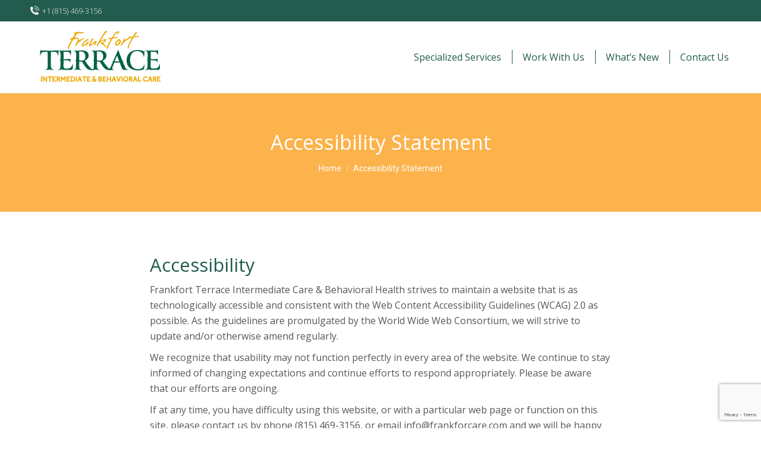

--- FILE ---
content_type: text/html; charset=utf-8
request_url: https://www.google.com/recaptcha/api2/anchor?ar=1&k=6Lf0q_oUAAAAAN6BJXcqjaWaS7ivMu4Zhr8YJ4hS&co=aHR0cHM6Ly9mcmFua2ZvcnRjYXJlLmNvbTo0NDM.&hl=en&v=N67nZn4AqZkNcbeMu4prBgzg&size=invisible&anchor-ms=20000&execute-ms=30000&cb=um0evd39wofo
body_size: 49612
content:
<!DOCTYPE HTML><html dir="ltr" lang="en"><head><meta http-equiv="Content-Type" content="text/html; charset=UTF-8">
<meta http-equiv="X-UA-Compatible" content="IE=edge">
<title>reCAPTCHA</title>
<style type="text/css">
/* cyrillic-ext */
@font-face {
  font-family: 'Roboto';
  font-style: normal;
  font-weight: 400;
  font-stretch: 100%;
  src: url(//fonts.gstatic.com/s/roboto/v48/KFO7CnqEu92Fr1ME7kSn66aGLdTylUAMa3GUBHMdazTgWw.woff2) format('woff2');
  unicode-range: U+0460-052F, U+1C80-1C8A, U+20B4, U+2DE0-2DFF, U+A640-A69F, U+FE2E-FE2F;
}
/* cyrillic */
@font-face {
  font-family: 'Roboto';
  font-style: normal;
  font-weight: 400;
  font-stretch: 100%;
  src: url(//fonts.gstatic.com/s/roboto/v48/KFO7CnqEu92Fr1ME7kSn66aGLdTylUAMa3iUBHMdazTgWw.woff2) format('woff2');
  unicode-range: U+0301, U+0400-045F, U+0490-0491, U+04B0-04B1, U+2116;
}
/* greek-ext */
@font-face {
  font-family: 'Roboto';
  font-style: normal;
  font-weight: 400;
  font-stretch: 100%;
  src: url(//fonts.gstatic.com/s/roboto/v48/KFO7CnqEu92Fr1ME7kSn66aGLdTylUAMa3CUBHMdazTgWw.woff2) format('woff2');
  unicode-range: U+1F00-1FFF;
}
/* greek */
@font-face {
  font-family: 'Roboto';
  font-style: normal;
  font-weight: 400;
  font-stretch: 100%;
  src: url(//fonts.gstatic.com/s/roboto/v48/KFO7CnqEu92Fr1ME7kSn66aGLdTylUAMa3-UBHMdazTgWw.woff2) format('woff2');
  unicode-range: U+0370-0377, U+037A-037F, U+0384-038A, U+038C, U+038E-03A1, U+03A3-03FF;
}
/* math */
@font-face {
  font-family: 'Roboto';
  font-style: normal;
  font-weight: 400;
  font-stretch: 100%;
  src: url(//fonts.gstatic.com/s/roboto/v48/KFO7CnqEu92Fr1ME7kSn66aGLdTylUAMawCUBHMdazTgWw.woff2) format('woff2');
  unicode-range: U+0302-0303, U+0305, U+0307-0308, U+0310, U+0312, U+0315, U+031A, U+0326-0327, U+032C, U+032F-0330, U+0332-0333, U+0338, U+033A, U+0346, U+034D, U+0391-03A1, U+03A3-03A9, U+03B1-03C9, U+03D1, U+03D5-03D6, U+03F0-03F1, U+03F4-03F5, U+2016-2017, U+2034-2038, U+203C, U+2040, U+2043, U+2047, U+2050, U+2057, U+205F, U+2070-2071, U+2074-208E, U+2090-209C, U+20D0-20DC, U+20E1, U+20E5-20EF, U+2100-2112, U+2114-2115, U+2117-2121, U+2123-214F, U+2190, U+2192, U+2194-21AE, U+21B0-21E5, U+21F1-21F2, U+21F4-2211, U+2213-2214, U+2216-22FF, U+2308-230B, U+2310, U+2319, U+231C-2321, U+2336-237A, U+237C, U+2395, U+239B-23B7, U+23D0, U+23DC-23E1, U+2474-2475, U+25AF, U+25B3, U+25B7, U+25BD, U+25C1, U+25CA, U+25CC, U+25FB, U+266D-266F, U+27C0-27FF, U+2900-2AFF, U+2B0E-2B11, U+2B30-2B4C, U+2BFE, U+3030, U+FF5B, U+FF5D, U+1D400-1D7FF, U+1EE00-1EEFF;
}
/* symbols */
@font-face {
  font-family: 'Roboto';
  font-style: normal;
  font-weight: 400;
  font-stretch: 100%;
  src: url(//fonts.gstatic.com/s/roboto/v48/KFO7CnqEu92Fr1ME7kSn66aGLdTylUAMaxKUBHMdazTgWw.woff2) format('woff2');
  unicode-range: U+0001-000C, U+000E-001F, U+007F-009F, U+20DD-20E0, U+20E2-20E4, U+2150-218F, U+2190, U+2192, U+2194-2199, U+21AF, U+21E6-21F0, U+21F3, U+2218-2219, U+2299, U+22C4-22C6, U+2300-243F, U+2440-244A, U+2460-24FF, U+25A0-27BF, U+2800-28FF, U+2921-2922, U+2981, U+29BF, U+29EB, U+2B00-2BFF, U+4DC0-4DFF, U+FFF9-FFFB, U+10140-1018E, U+10190-1019C, U+101A0, U+101D0-101FD, U+102E0-102FB, U+10E60-10E7E, U+1D2C0-1D2D3, U+1D2E0-1D37F, U+1F000-1F0FF, U+1F100-1F1AD, U+1F1E6-1F1FF, U+1F30D-1F30F, U+1F315, U+1F31C, U+1F31E, U+1F320-1F32C, U+1F336, U+1F378, U+1F37D, U+1F382, U+1F393-1F39F, U+1F3A7-1F3A8, U+1F3AC-1F3AF, U+1F3C2, U+1F3C4-1F3C6, U+1F3CA-1F3CE, U+1F3D4-1F3E0, U+1F3ED, U+1F3F1-1F3F3, U+1F3F5-1F3F7, U+1F408, U+1F415, U+1F41F, U+1F426, U+1F43F, U+1F441-1F442, U+1F444, U+1F446-1F449, U+1F44C-1F44E, U+1F453, U+1F46A, U+1F47D, U+1F4A3, U+1F4B0, U+1F4B3, U+1F4B9, U+1F4BB, U+1F4BF, U+1F4C8-1F4CB, U+1F4D6, U+1F4DA, U+1F4DF, U+1F4E3-1F4E6, U+1F4EA-1F4ED, U+1F4F7, U+1F4F9-1F4FB, U+1F4FD-1F4FE, U+1F503, U+1F507-1F50B, U+1F50D, U+1F512-1F513, U+1F53E-1F54A, U+1F54F-1F5FA, U+1F610, U+1F650-1F67F, U+1F687, U+1F68D, U+1F691, U+1F694, U+1F698, U+1F6AD, U+1F6B2, U+1F6B9-1F6BA, U+1F6BC, U+1F6C6-1F6CF, U+1F6D3-1F6D7, U+1F6E0-1F6EA, U+1F6F0-1F6F3, U+1F6F7-1F6FC, U+1F700-1F7FF, U+1F800-1F80B, U+1F810-1F847, U+1F850-1F859, U+1F860-1F887, U+1F890-1F8AD, U+1F8B0-1F8BB, U+1F8C0-1F8C1, U+1F900-1F90B, U+1F93B, U+1F946, U+1F984, U+1F996, U+1F9E9, U+1FA00-1FA6F, U+1FA70-1FA7C, U+1FA80-1FA89, U+1FA8F-1FAC6, U+1FACE-1FADC, U+1FADF-1FAE9, U+1FAF0-1FAF8, U+1FB00-1FBFF;
}
/* vietnamese */
@font-face {
  font-family: 'Roboto';
  font-style: normal;
  font-weight: 400;
  font-stretch: 100%;
  src: url(//fonts.gstatic.com/s/roboto/v48/KFO7CnqEu92Fr1ME7kSn66aGLdTylUAMa3OUBHMdazTgWw.woff2) format('woff2');
  unicode-range: U+0102-0103, U+0110-0111, U+0128-0129, U+0168-0169, U+01A0-01A1, U+01AF-01B0, U+0300-0301, U+0303-0304, U+0308-0309, U+0323, U+0329, U+1EA0-1EF9, U+20AB;
}
/* latin-ext */
@font-face {
  font-family: 'Roboto';
  font-style: normal;
  font-weight: 400;
  font-stretch: 100%;
  src: url(//fonts.gstatic.com/s/roboto/v48/KFO7CnqEu92Fr1ME7kSn66aGLdTylUAMa3KUBHMdazTgWw.woff2) format('woff2');
  unicode-range: U+0100-02BA, U+02BD-02C5, U+02C7-02CC, U+02CE-02D7, U+02DD-02FF, U+0304, U+0308, U+0329, U+1D00-1DBF, U+1E00-1E9F, U+1EF2-1EFF, U+2020, U+20A0-20AB, U+20AD-20C0, U+2113, U+2C60-2C7F, U+A720-A7FF;
}
/* latin */
@font-face {
  font-family: 'Roboto';
  font-style: normal;
  font-weight: 400;
  font-stretch: 100%;
  src: url(//fonts.gstatic.com/s/roboto/v48/KFO7CnqEu92Fr1ME7kSn66aGLdTylUAMa3yUBHMdazQ.woff2) format('woff2');
  unicode-range: U+0000-00FF, U+0131, U+0152-0153, U+02BB-02BC, U+02C6, U+02DA, U+02DC, U+0304, U+0308, U+0329, U+2000-206F, U+20AC, U+2122, U+2191, U+2193, U+2212, U+2215, U+FEFF, U+FFFD;
}
/* cyrillic-ext */
@font-face {
  font-family: 'Roboto';
  font-style: normal;
  font-weight: 500;
  font-stretch: 100%;
  src: url(//fonts.gstatic.com/s/roboto/v48/KFO7CnqEu92Fr1ME7kSn66aGLdTylUAMa3GUBHMdazTgWw.woff2) format('woff2');
  unicode-range: U+0460-052F, U+1C80-1C8A, U+20B4, U+2DE0-2DFF, U+A640-A69F, U+FE2E-FE2F;
}
/* cyrillic */
@font-face {
  font-family: 'Roboto';
  font-style: normal;
  font-weight: 500;
  font-stretch: 100%;
  src: url(//fonts.gstatic.com/s/roboto/v48/KFO7CnqEu92Fr1ME7kSn66aGLdTylUAMa3iUBHMdazTgWw.woff2) format('woff2');
  unicode-range: U+0301, U+0400-045F, U+0490-0491, U+04B0-04B1, U+2116;
}
/* greek-ext */
@font-face {
  font-family: 'Roboto';
  font-style: normal;
  font-weight: 500;
  font-stretch: 100%;
  src: url(//fonts.gstatic.com/s/roboto/v48/KFO7CnqEu92Fr1ME7kSn66aGLdTylUAMa3CUBHMdazTgWw.woff2) format('woff2');
  unicode-range: U+1F00-1FFF;
}
/* greek */
@font-face {
  font-family: 'Roboto';
  font-style: normal;
  font-weight: 500;
  font-stretch: 100%;
  src: url(//fonts.gstatic.com/s/roboto/v48/KFO7CnqEu92Fr1ME7kSn66aGLdTylUAMa3-UBHMdazTgWw.woff2) format('woff2');
  unicode-range: U+0370-0377, U+037A-037F, U+0384-038A, U+038C, U+038E-03A1, U+03A3-03FF;
}
/* math */
@font-face {
  font-family: 'Roboto';
  font-style: normal;
  font-weight: 500;
  font-stretch: 100%;
  src: url(//fonts.gstatic.com/s/roboto/v48/KFO7CnqEu92Fr1ME7kSn66aGLdTylUAMawCUBHMdazTgWw.woff2) format('woff2');
  unicode-range: U+0302-0303, U+0305, U+0307-0308, U+0310, U+0312, U+0315, U+031A, U+0326-0327, U+032C, U+032F-0330, U+0332-0333, U+0338, U+033A, U+0346, U+034D, U+0391-03A1, U+03A3-03A9, U+03B1-03C9, U+03D1, U+03D5-03D6, U+03F0-03F1, U+03F4-03F5, U+2016-2017, U+2034-2038, U+203C, U+2040, U+2043, U+2047, U+2050, U+2057, U+205F, U+2070-2071, U+2074-208E, U+2090-209C, U+20D0-20DC, U+20E1, U+20E5-20EF, U+2100-2112, U+2114-2115, U+2117-2121, U+2123-214F, U+2190, U+2192, U+2194-21AE, U+21B0-21E5, U+21F1-21F2, U+21F4-2211, U+2213-2214, U+2216-22FF, U+2308-230B, U+2310, U+2319, U+231C-2321, U+2336-237A, U+237C, U+2395, U+239B-23B7, U+23D0, U+23DC-23E1, U+2474-2475, U+25AF, U+25B3, U+25B7, U+25BD, U+25C1, U+25CA, U+25CC, U+25FB, U+266D-266F, U+27C0-27FF, U+2900-2AFF, U+2B0E-2B11, U+2B30-2B4C, U+2BFE, U+3030, U+FF5B, U+FF5D, U+1D400-1D7FF, U+1EE00-1EEFF;
}
/* symbols */
@font-face {
  font-family: 'Roboto';
  font-style: normal;
  font-weight: 500;
  font-stretch: 100%;
  src: url(//fonts.gstatic.com/s/roboto/v48/KFO7CnqEu92Fr1ME7kSn66aGLdTylUAMaxKUBHMdazTgWw.woff2) format('woff2');
  unicode-range: U+0001-000C, U+000E-001F, U+007F-009F, U+20DD-20E0, U+20E2-20E4, U+2150-218F, U+2190, U+2192, U+2194-2199, U+21AF, U+21E6-21F0, U+21F3, U+2218-2219, U+2299, U+22C4-22C6, U+2300-243F, U+2440-244A, U+2460-24FF, U+25A0-27BF, U+2800-28FF, U+2921-2922, U+2981, U+29BF, U+29EB, U+2B00-2BFF, U+4DC0-4DFF, U+FFF9-FFFB, U+10140-1018E, U+10190-1019C, U+101A0, U+101D0-101FD, U+102E0-102FB, U+10E60-10E7E, U+1D2C0-1D2D3, U+1D2E0-1D37F, U+1F000-1F0FF, U+1F100-1F1AD, U+1F1E6-1F1FF, U+1F30D-1F30F, U+1F315, U+1F31C, U+1F31E, U+1F320-1F32C, U+1F336, U+1F378, U+1F37D, U+1F382, U+1F393-1F39F, U+1F3A7-1F3A8, U+1F3AC-1F3AF, U+1F3C2, U+1F3C4-1F3C6, U+1F3CA-1F3CE, U+1F3D4-1F3E0, U+1F3ED, U+1F3F1-1F3F3, U+1F3F5-1F3F7, U+1F408, U+1F415, U+1F41F, U+1F426, U+1F43F, U+1F441-1F442, U+1F444, U+1F446-1F449, U+1F44C-1F44E, U+1F453, U+1F46A, U+1F47D, U+1F4A3, U+1F4B0, U+1F4B3, U+1F4B9, U+1F4BB, U+1F4BF, U+1F4C8-1F4CB, U+1F4D6, U+1F4DA, U+1F4DF, U+1F4E3-1F4E6, U+1F4EA-1F4ED, U+1F4F7, U+1F4F9-1F4FB, U+1F4FD-1F4FE, U+1F503, U+1F507-1F50B, U+1F50D, U+1F512-1F513, U+1F53E-1F54A, U+1F54F-1F5FA, U+1F610, U+1F650-1F67F, U+1F687, U+1F68D, U+1F691, U+1F694, U+1F698, U+1F6AD, U+1F6B2, U+1F6B9-1F6BA, U+1F6BC, U+1F6C6-1F6CF, U+1F6D3-1F6D7, U+1F6E0-1F6EA, U+1F6F0-1F6F3, U+1F6F7-1F6FC, U+1F700-1F7FF, U+1F800-1F80B, U+1F810-1F847, U+1F850-1F859, U+1F860-1F887, U+1F890-1F8AD, U+1F8B0-1F8BB, U+1F8C0-1F8C1, U+1F900-1F90B, U+1F93B, U+1F946, U+1F984, U+1F996, U+1F9E9, U+1FA00-1FA6F, U+1FA70-1FA7C, U+1FA80-1FA89, U+1FA8F-1FAC6, U+1FACE-1FADC, U+1FADF-1FAE9, U+1FAF0-1FAF8, U+1FB00-1FBFF;
}
/* vietnamese */
@font-face {
  font-family: 'Roboto';
  font-style: normal;
  font-weight: 500;
  font-stretch: 100%;
  src: url(//fonts.gstatic.com/s/roboto/v48/KFO7CnqEu92Fr1ME7kSn66aGLdTylUAMa3OUBHMdazTgWw.woff2) format('woff2');
  unicode-range: U+0102-0103, U+0110-0111, U+0128-0129, U+0168-0169, U+01A0-01A1, U+01AF-01B0, U+0300-0301, U+0303-0304, U+0308-0309, U+0323, U+0329, U+1EA0-1EF9, U+20AB;
}
/* latin-ext */
@font-face {
  font-family: 'Roboto';
  font-style: normal;
  font-weight: 500;
  font-stretch: 100%;
  src: url(//fonts.gstatic.com/s/roboto/v48/KFO7CnqEu92Fr1ME7kSn66aGLdTylUAMa3KUBHMdazTgWw.woff2) format('woff2');
  unicode-range: U+0100-02BA, U+02BD-02C5, U+02C7-02CC, U+02CE-02D7, U+02DD-02FF, U+0304, U+0308, U+0329, U+1D00-1DBF, U+1E00-1E9F, U+1EF2-1EFF, U+2020, U+20A0-20AB, U+20AD-20C0, U+2113, U+2C60-2C7F, U+A720-A7FF;
}
/* latin */
@font-face {
  font-family: 'Roboto';
  font-style: normal;
  font-weight: 500;
  font-stretch: 100%;
  src: url(//fonts.gstatic.com/s/roboto/v48/KFO7CnqEu92Fr1ME7kSn66aGLdTylUAMa3yUBHMdazQ.woff2) format('woff2');
  unicode-range: U+0000-00FF, U+0131, U+0152-0153, U+02BB-02BC, U+02C6, U+02DA, U+02DC, U+0304, U+0308, U+0329, U+2000-206F, U+20AC, U+2122, U+2191, U+2193, U+2212, U+2215, U+FEFF, U+FFFD;
}
/* cyrillic-ext */
@font-face {
  font-family: 'Roboto';
  font-style: normal;
  font-weight: 900;
  font-stretch: 100%;
  src: url(//fonts.gstatic.com/s/roboto/v48/KFO7CnqEu92Fr1ME7kSn66aGLdTylUAMa3GUBHMdazTgWw.woff2) format('woff2');
  unicode-range: U+0460-052F, U+1C80-1C8A, U+20B4, U+2DE0-2DFF, U+A640-A69F, U+FE2E-FE2F;
}
/* cyrillic */
@font-face {
  font-family: 'Roboto';
  font-style: normal;
  font-weight: 900;
  font-stretch: 100%;
  src: url(//fonts.gstatic.com/s/roboto/v48/KFO7CnqEu92Fr1ME7kSn66aGLdTylUAMa3iUBHMdazTgWw.woff2) format('woff2');
  unicode-range: U+0301, U+0400-045F, U+0490-0491, U+04B0-04B1, U+2116;
}
/* greek-ext */
@font-face {
  font-family: 'Roboto';
  font-style: normal;
  font-weight: 900;
  font-stretch: 100%;
  src: url(//fonts.gstatic.com/s/roboto/v48/KFO7CnqEu92Fr1ME7kSn66aGLdTylUAMa3CUBHMdazTgWw.woff2) format('woff2');
  unicode-range: U+1F00-1FFF;
}
/* greek */
@font-face {
  font-family: 'Roboto';
  font-style: normal;
  font-weight: 900;
  font-stretch: 100%;
  src: url(//fonts.gstatic.com/s/roboto/v48/KFO7CnqEu92Fr1ME7kSn66aGLdTylUAMa3-UBHMdazTgWw.woff2) format('woff2');
  unicode-range: U+0370-0377, U+037A-037F, U+0384-038A, U+038C, U+038E-03A1, U+03A3-03FF;
}
/* math */
@font-face {
  font-family: 'Roboto';
  font-style: normal;
  font-weight: 900;
  font-stretch: 100%;
  src: url(//fonts.gstatic.com/s/roboto/v48/KFO7CnqEu92Fr1ME7kSn66aGLdTylUAMawCUBHMdazTgWw.woff2) format('woff2');
  unicode-range: U+0302-0303, U+0305, U+0307-0308, U+0310, U+0312, U+0315, U+031A, U+0326-0327, U+032C, U+032F-0330, U+0332-0333, U+0338, U+033A, U+0346, U+034D, U+0391-03A1, U+03A3-03A9, U+03B1-03C9, U+03D1, U+03D5-03D6, U+03F0-03F1, U+03F4-03F5, U+2016-2017, U+2034-2038, U+203C, U+2040, U+2043, U+2047, U+2050, U+2057, U+205F, U+2070-2071, U+2074-208E, U+2090-209C, U+20D0-20DC, U+20E1, U+20E5-20EF, U+2100-2112, U+2114-2115, U+2117-2121, U+2123-214F, U+2190, U+2192, U+2194-21AE, U+21B0-21E5, U+21F1-21F2, U+21F4-2211, U+2213-2214, U+2216-22FF, U+2308-230B, U+2310, U+2319, U+231C-2321, U+2336-237A, U+237C, U+2395, U+239B-23B7, U+23D0, U+23DC-23E1, U+2474-2475, U+25AF, U+25B3, U+25B7, U+25BD, U+25C1, U+25CA, U+25CC, U+25FB, U+266D-266F, U+27C0-27FF, U+2900-2AFF, U+2B0E-2B11, U+2B30-2B4C, U+2BFE, U+3030, U+FF5B, U+FF5D, U+1D400-1D7FF, U+1EE00-1EEFF;
}
/* symbols */
@font-face {
  font-family: 'Roboto';
  font-style: normal;
  font-weight: 900;
  font-stretch: 100%;
  src: url(//fonts.gstatic.com/s/roboto/v48/KFO7CnqEu92Fr1ME7kSn66aGLdTylUAMaxKUBHMdazTgWw.woff2) format('woff2');
  unicode-range: U+0001-000C, U+000E-001F, U+007F-009F, U+20DD-20E0, U+20E2-20E4, U+2150-218F, U+2190, U+2192, U+2194-2199, U+21AF, U+21E6-21F0, U+21F3, U+2218-2219, U+2299, U+22C4-22C6, U+2300-243F, U+2440-244A, U+2460-24FF, U+25A0-27BF, U+2800-28FF, U+2921-2922, U+2981, U+29BF, U+29EB, U+2B00-2BFF, U+4DC0-4DFF, U+FFF9-FFFB, U+10140-1018E, U+10190-1019C, U+101A0, U+101D0-101FD, U+102E0-102FB, U+10E60-10E7E, U+1D2C0-1D2D3, U+1D2E0-1D37F, U+1F000-1F0FF, U+1F100-1F1AD, U+1F1E6-1F1FF, U+1F30D-1F30F, U+1F315, U+1F31C, U+1F31E, U+1F320-1F32C, U+1F336, U+1F378, U+1F37D, U+1F382, U+1F393-1F39F, U+1F3A7-1F3A8, U+1F3AC-1F3AF, U+1F3C2, U+1F3C4-1F3C6, U+1F3CA-1F3CE, U+1F3D4-1F3E0, U+1F3ED, U+1F3F1-1F3F3, U+1F3F5-1F3F7, U+1F408, U+1F415, U+1F41F, U+1F426, U+1F43F, U+1F441-1F442, U+1F444, U+1F446-1F449, U+1F44C-1F44E, U+1F453, U+1F46A, U+1F47D, U+1F4A3, U+1F4B0, U+1F4B3, U+1F4B9, U+1F4BB, U+1F4BF, U+1F4C8-1F4CB, U+1F4D6, U+1F4DA, U+1F4DF, U+1F4E3-1F4E6, U+1F4EA-1F4ED, U+1F4F7, U+1F4F9-1F4FB, U+1F4FD-1F4FE, U+1F503, U+1F507-1F50B, U+1F50D, U+1F512-1F513, U+1F53E-1F54A, U+1F54F-1F5FA, U+1F610, U+1F650-1F67F, U+1F687, U+1F68D, U+1F691, U+1F694, U+1F698, U+1F6AD, U+1F6B2, U+1F6B9-1F6BA, U+1F6BC, U+1F6C6-1F6CF, U+1F6D3-1F6D7, U+1F6E0-1F6EA, U+1F6F0-1F6F3, U+1F6F7-1F6FC, U+1F700-1F7FF, U+1F800-1F80B, U+1F810-1F847, U+1F850-1F859, U+1F860-1F887, U+1F890-1F8AD, U+1F8B0-1F8BB, U+1F8C0-1F8C1, U+1F900-1F90B, U+1F93B, U+1F946, U+1F984, U+1F996, U+1F9E9, U+1FA00-1FA6F, U+1FA70-1FA7C, U+1FA80-1FA89, U+1FA8F-1FAC6, U+1FACE-1FADC, U+1FADF-1FAE9, U+1FAF0-1FAF8, U+1FB00-1FBFF;
}
/* vietnamese */
@font-face {
  font-family: 'Roboto';
  font-style: normal;
  font-weight: 900;
  font-stretch: 100%;
  src: url(//fonts.gstatic.com/s/roboto/v48/KFO7CnqEu92Fr1ME7kSn66aGLdTylUAMa3OUBHMdazTgWw.woff2) format('woff2');
  unicode-range: U+0102-0103, U+0110-0111, U+0128-0129, U+0168-0169, U+01A0-01A1, U+01AF-01B0, U+0300-0301, U+0303-0304, U+0308-0309, U+0323, U+0329, U+1EA0-1EF9, U+20AB;
}
/* latin-ext */
@font-face {
  font-family: 'Roboto';
  font-style: normal;
  font-weight: 900;
  font-stretch: 100%;
  src: url(//fonts.gstatic.com/s/roboto/v48/KFO7CnqEu92Fr1ME7kSn66aGLdTylUAMa3KUBHMdazTgWw.woff2) format('woff2');
  unicode-range: U+0100-02BA, U+02BD-02C5, U+02C7-02CC, U+02CE-02D7, U+02DD-02FF, U+0304, U+0308, U+0329, U+1D00-1DBF, U+1E00-1E9F, U+1EF2-1EFF, U+2020, U+20A0-20AB, U+20AD-20C0, U+2113, U+2C60-2C7F, U+A720-A7FF;
}
/* latin */
@font-face {
  font-family: 'Roboto';
  font-style: normal;
  font-weight: 900;
  font-stretch: 100%;
  src: url(//fonts.gstatic.com/s/roboto/v48/KFO7CnqEu92Fr1ME7kSn66aGLdTylUAMa3yUBHMdazQ.woff2) format('woff2');
  unicode-range: U+0000-00FF, U+0131, U+0152-0153, U+02BB-02BC, U+02C6, U+02DA, U+02DC, U+0304, U+0308, U+0329, U+2000-206F, U+20AC, U+2122, U+2191, U+2193, U+2212, U+2215, U+FEFF, U+FFFD;
}

</style>
<link rel="stylesheet" type="text/css" href="https://www.gstatic.com/recaptcha/releases/N67nZn4AqZkNcbeMu4prBgzg/styles__ltr.css">
<script nonce="fQfExl-GNeMCDVvCEeMFyQ" type="text/javascript">window['__recaptcha_api'] = 'https://www.google.com/recaptcha/api2/';</script>
<script type="text/javascript" src="https://www.gstatic.com/recaptcha/releases/N67nZn4AqZkNcbeMu4prBgzg/recaptcha__en.js" nonce="fQfExl-GNeMCDVvCEeMFyQ">
      
    </script></head>
<body><div id="rc-anchor-alert" class="rc-anchor-alert"></div>
<input type="hidden" id="recaptcha-token" value="[base64]">
<script type="text/javascript" nonce="fQfExl-GNeMCDVvCEeMFyQ">
      recaptcha.anchor.Main.init("[\x22ainput\x22,[\x22bgdata\x22,\x22\x22,\[base64]/[base64]/MjU1Ong/[base64]/[base64]/[base64]/[base64]/[base64]/[base64]/[base64]/[base64]/[base64]/[base64]/[base64]/[base64]/[base64]/[base64]/[base64]\\u003d\x22,\[base64]\\u003d\x22,\x22w7TDvsOEwpxJAhQ3wrbDksOBQ3DDq8OZSMOVwq80UMOTQ1NZXhzDm8K7ZsKOwqfCkMOeWm/CgSrDhWnCpxpyX8OAOsO7wozDj8OQwr9ewqpydnhuBcO+wo0RLcOxSwPCjcKubkLDrTcHVFV0NVzCm8KkwpQvLgzCicKCcm7Djg/[base64]/JnHCocKvw70Sw5xew4gOIMKkw4J9w4N/LinDux7Cl8K/w6Utw6Qow53Cj8KfD8KbXz7DksOCFsORGXrCmsKbHhDDtnZkfRPDnQHDu1kNUcOFGcKBwpnDssK0aMKOwro7w5AQUmEwwqEhw5DCm8O7YsKLw544wrY9D8KNwqXCjcOiwo0SHcKAw45mwp3ChWjCtsO5w4jCm8K/[base64]/DkE/[base64]/[base64]/[base64]/[base64]/YRvDoMO8wqY+AMKnAgNww4Ezw7XDncO8NhXDqmHDuMKnGk0lw7jCosKhw5vCvcOxwpPCiVMEwrfCvR3Co8OhClhyZx8mwqfCu8OIw6zCr8Kyw4ERcShAe24gwqbCuGfDgn/CoMOTw7XDlsKHXl7DpEfCoMOTw7zDs8KGwrc0MxTCrCw5MRLCl8OFNEvCk3LCgcO3wo7CkmIVTB5xw47DoV/CmD50H35Qw6HDnTVMRjhINsKNQMOcLj3DvMK8RsO7w58vTnpCwp/CgcOjDcKQKA4TEsOnw7zCsz3CmWwXwpPDt8O1wqPCg8OLw4jClsKnwosdw7PCvsKzGMKPwrjCljJ4woUFXVjCs8K8w4vDucK8RsOeaVjDk8OqcTDDnHzDiMK2w4wWUsK8w6vDknDCmcKtVit2PMKvR8OBwobDpMKjwpY2wrrDln8yw7rDgMK3w4RaJcOAe8KjTH/[base64]/wrPCuwTDklbDjghfKsObdC3Dm8KSVMOdwpR3wqfCniTCjcKBwrVew5ZawqXCqWxyZ8KGPEp5wq1Iw75DwpfDsgV3dsKzwroQwpHDu8OPwobCsgcdJ03Dq8KswoQKw7HCgwlNeMKlX8KawoRQwq0jWwzCvsO/wrvDoDkaw4TCnUAUw7DDjVJ4wqXDhEcKw4FfNj7CmRjDh8KFw5fCisOHw6l5w7/DmsKLe37CpsKRbMKDw4lewrECwp7CszUqw6MmwqjCqHNKwrXDrcKqwr97XH3Dhlgrw6DCtGvDq1XCs8OXEcK/[base64]/Co0nCl8OxX8O1I8KVwoElWMONSAkfc18NSzTDuSDCiMKrWsKFwrbCs8K6fw3CpsK8YzfDtsKYCT99GsKIWcKiwqvCpCHDqMKIw4vDgcOBwq7Dq3dhK0kuwpRmVx/DkcOYw6o9w5Eow7hCwrTCvMKfNHwTw6wjwqvCrW7DvsOMO8OfDMO/[base64]/[base64]/wp/DjmfCjmAWGT3CmE0MRi4BBMOBY8Ogw7Eewpwjw6XDlRQcw5oUwpLCmyXCo8KRwr7CrcOuEcOvw6h9woJZGU1JH8Kiw4o7w67Dr8Ozw63CjinCq8OoTTEHSsKTCRxHBB04SxfDnRsJw7fCuTANJMKkT8OPw6XCsV3CvygWwootRcK2GXFAwpplQFDDrsKVwpNwwrJAJn/DsUsgScKlw7VAKcOfDWzCvMO8woHDsHrDoMO9woB2w7UqA8O/MMONwpfDrsKVPTTCusO6w7fCkcOCKC7ChkTDmQwFwrYOwq/ChsOdWEvDlG/[base64]/[base64]/DnUBgLcKXw7Idw6zCq8KSQgJcBSg/E8O9wpTDmMKSwprDhU9Pw7FzQSzCjMOkI1XDq8OCw7QfDcOQwpTCjEV+TsKqHF3DhynCn8KBRz5Uw79Re3TCsCwrwp/[base64]/Dr8KjRsK4w5jDiFXCuUs9w6fCuMKPwqvCj8KMYTLCo8O0wr4ULifDnsKSPmw3emnDlsOMER1NNcKyAMKNMMKhw5jCicOYYcOkfcOJwr8rVkvCvcOGwpHCi8Osw5Ilwp/Dvxl5esO8HSnDm8O0cyIIwqFBwqELBcO/[base64]/[base64]/Du8OORmYAwrYLwogfwrB/KHMqwoZOw67DoWl6JsOBZcKVwoVlRWQkDWrDnh8pwrLDk0/Dp8KFSWnDrcOoLcOOwpbDqcOaBcOeMcO0AWXCuMODaid1w5Qnf8K+PcO2wp/DkzgWa0zDoDkew6R6wr0YTCAVBcOHUsOZwoJdw4Bzw6dgTcKXwrBow5x1HMKaC8Kcwrd3w5LCosOMAApUORTCncOVwobDtcOow43DkMKuwpl+OVrCvsO8YsOjw6DCqAlpbcK4w4VgeXjCksOgwqHDli/[base64]/LF96RBjCusKob0Fww6LCrynChCUcwq0JwqMYwrPDvcOWwooYw7bClcKTwqTDu1TDoz3DqTphwqN9eUPCn8OMwozCisKyw4fCosKgKcKzaMOnw4jCsRvCqcKwwoJSworDn2QXw7/CpMKlOTwxw7/CogrCqxHCgsOmwq/CvFAWwqBVw6TCrMOWPsKSYsOWdGdKJD0qLMKbwpVAw7cFZEhqTcOKDXg9LTnDjQViccOKGhcGKMKNLlPCsVPChXIRwpV8w7DDicO6w59/wpPDlWYaNhVIwrvCmcOKwrHCvwfDinzDsMOywpUYwrnCsFkWwpXCrg/CrsKvw4DDlh8gwrwIw5VBw4rDpG7Dj27Dr3vDq8K0KhHCtsKcwoDDsFMQwpI1BMKYwrdIPcKiRcOdw7/CsMK1N2vDgsOOw4F0w5xLw7bCogxNWWnDl8ONwqjCnjVWFMO/woXCo8OGRDHDvMK0w45eWcKvw6oBBMOqwoooZcOuTxnCkMOvP8O9OkXCvWJJwqI3YSPChsKZwpfDlcKrwozDo8OoPXwbw4bCjMKHwrNqF1/DmMOsXlHDpcO1V1DDtcO3w7YsWsOjQcKLw4YhZn3DosOow7HDngfCjcKDw5jChnLDsMKMwrcOSB1FE1cOwovCqcOxeRTDgxcRdsK2w7Z5w4MSwqRsOXnCscOvMWbDrsKnLcOlw4bDsxdSwrrCqWZfwqNJwr/[base64]/DkiDDoz0UEWNMEjQvwoU3w5DCpMORw57CmsK9OsKmw4Ehw75cwqdEwrzCkcO0w5bCpsOiA8KbMXgze3IJYsKBw4Ucw40Sw4kMwobCoQQtY1oLScKGAsKlTXDCr8OZZD1xwo/CvMOPw7bCnWHDkHLCh8Ouwp3Cg8Kbw4xswq7DkMOIw7fCuwt0asKxwoLDqcKGw5AwO8OSw4XCisKDwqsnN8K+By7ClkE3wpPCucOREVrDpTxrw4d/fHhjd3vCgsOJQisUw5JZwoYOQhV/RUk8w6PDvsKiwqJIwqwvMzYZXcKNMSZ1A8KqwoHCocK7SMO6WcORw4nDqsKRLsKYLMOkw7dIwpY2woLDm8KMw44xw4tEw7vDmMKecsKwR8KRQT3DhMKVwrE8NV/DvcOwOS7DhAbCtETCn143NQnCkQLDpGlzfRVsTcOeM8Ocw613PEvCmAtdEMKBcSAEwroXw7PDrcKLLcK8w63CmsKPw6dfw4tKIsK/EG/DqMOaEcOEw4LDpzXCrMO1wrEePsO/GBbCh8O2PERxE8OIwr/CpF/DhcOKORskworDm2vCncO6wonDicOUeQDDp8Ktwp7CkijCsgM7wrnDgsKxwq5hw7Eqw6vCnsK/wprDnl/[base64]/DvsKMScKtdzhYw6DDtyRWw7jCkSTCgMKWw4YWJ2XCjMKVT8K5OMOCR8KRJQ4Sw5gyw7XDqD3CncOITSvCrsKww5PDgMKWG8KINGIGGsKWw5TDsCQXY0pQwozCosO/ZsOvNmImN8OUwqLCgcKTw5V+wo/Dr8K/DXDDh0YhbTYCe8ORw5stwozDuUPDtcKLCsOvU8OoQHQhwoZAVCVpX0xtwrYDw4fDusKODcK/wo7DgWHCicKGKsOVw7cDw44Hw6sRfFloVy/[base64]/woV8w7wZDcKRw6IvwoLDll5KJcOZWMK+RMKzCDDDs8K5KyfCi8K1wq7Cq13Cgll1WsKqwr7ChSYQXBFswqzCucO5wp4gw70cwq/CvT0cw43DgcOcwrkNFlnDtsKqZ2d9EGLDi8Kcw5Eew4tbF8KWd0nCh1AaVcKmw5rDv2FiemFXw6zCvD9TwqcPwoTCtEbDlFVlEsKcelzCm8K3wpU0ej/DlBLCgxNMwpDDk8KUKsOJw6Vfw4LCq8KtFVIEHMKJw47ClMK7ScO3ejjDm20Tb8OQw6/CnmFKw44Vw6QYRUHCkMOeRjfCv1V4VMKOwp8+SRfChWnDusOkw4LDhDTDrcKkw754w7/DowxxLko7A1Bgw7E1w4TChD7CsVnDr2B6wqx6KG9XHhTDp8Kpa8OUw4cgNypsYwvDscKobXtHcRInJsORC8KTCygnXyrDtsKYSsKzMRxgRFpFbisUwqzDjjZ/CsKCwrDChAHCuyJXw6k8wqs0PEcJw6bChX/[base64]/[base64]/EsK5w7nDnz/DtcOSwrnCi8K/aMO7w5XCtMOGw7fDqVIqQsKsbcOEHAFUaMKzQGDDuWbDk8KiUsKTQsK/wpLCo8K9ZgTCtcKlwqzCtx1DwrfCkRAoCsO8ECcFwrHDvRbDs8KCw6fCo8Oow4p8K8OJwpPCmsKrM8OEw78hwqPDqMKpwprCgcKDCxt/wpx3dmjDigLCqlDCri3Drl3CqsORHQYpw4HDsXrCh1F2Wg3Ck8K+HcOewqHCtMKiPcOZw6/Dh8OQw5dOLRcaSw4QVh0sw7PCl8OUwq/[base64]/DpQo0w67CnDvCtsOieXXCv8KKaUjCh8KvH3p2wr7DmsKOwpzCvMOJIGNYaMKpw6QNBEtdw6QGCsKRKMKlw5gvJ8K1dSAPYsOVAsKOw6PCgsOVw6I+SMKdex/ClsKkeDrCqMK7w7jCtV3CvMOvHAh1CcOiw5bDpHMMw6vCqcOdcMOBw71ER8KrVX/CqMKdwrrCoQXCljEZwqQhcXprworCnS9qwplKw6LCrMK+w6nDtMOMNEYjwq8xwr5BRMKmRFXCvyXCoyllw43Cl8KsCsO1Ylltwo9pwqDCvjsHcQMsGDYXwrTCgcKUD8O4woXCv8KnJCIJLA1HOi3DoxPCn8OFSW/Dl8O/MMKYFsO8w6kJwqMcwrXCoFo+eMOGwqkyfsO1w7bCpsO4TcOEZBDCq8KCKTHCmMO5KcKKw4nDi13Cm8OLw5nDkFvCnQ7CrQvDmjBtwp4Mw5ombcOQwqAvfixiwr/DpgfDq8KPS8KdG1DDh8KEw7nDvE0fwqU3V8OYw58Sw550AMKrfsO4wrldAk4fJMO9w5xdacKyw73CpcKYKsKRBMOSwrfCrnY3Lzwgw71dakfDoX/DtENUwrLDj1JMQcOdw5DDmsOOwp14w77ChE9ET8KIX8KEw7xrw5XDvMOgwrHCtcOlw6jCrcKUMUnCmAdQWcK1I09kQ8OYF8KKwobDocKwdSfCmi3DvzjCsk5rwodHwopAesOjwp7Dlk0hFGdiw7MIPypPwo/Cnl5pw60Fw7Z3wqN/GMOAbmsAwpvDsnTCicOYw6nCo8OXwo0SOCLCqW8Hw4PCg8Orwo8DwowvwqLDnF/CmlDCg8OABsKqwpA9PRB6Z8K6bcKaan00blcFYMKTD8OJasO/w6NIMCl4wqrCk8OFdMOHQsOpwp7CqMOiw5vCkUjDsW0BcMKlD8KKFsOEJcO8L8K+w4YWwpxVwqjDncO2QiVNfcKsw7XCvnHDvH5/OsKqFz4bLWjDgXgfHkTDkDvDh8O/w5LClXI7wpfDoWldTAFkc8KvwqAuw5cBw4NfJGjDsH0pwpNLbEDCpQ3DsSbDsMOtw7jCpyJiK8K4wpTDrMO5Ml83eUZwwocWYcO7w4bCq0x4wpRVahEKw5d5w6zCp2IpTDZuw5ZsbsOQXMKewpjDocK0w6Yqw4HCmRDDosOXwpkdZcKTwqpww7t4G0h/w5MjQ8KJST3DmcOjIMOUX8KqAcOHJ8K0ah3CvMOuNsKFw7cdGzAww5HCukfDvD/Dq8OdFyfDl0Qhwq11JcKwwpwbwqlZb8KHGcO6FyQgNysow4A6w5nDqCfDqGU1w53DgMOFQQkUVsOdwoLDkmgIwpxETcO0w5XDhcKlw5fCkBrClFd2R1sqVMKNOsKQS8OiUMKCwoRMw71/[base64]/[base64]/DlMKuwrlOw4dBw4jDlXw3f27CrMONd8O0w61sw5/DnCjCgVIfw5hrw4HCsR7DgSRSKsK8HGvClMOOAA3DmVgyOsKnwqPDpMKSZsKFZEZbw6ZoAsKqw7bCmsKywqTCrsKvQENnwrTChBpBBcKJw73CiwcySQPDrcK5wrs5wpzDqGFsIcKXwrLCuDXDsVRjwr/DhcOHw7zCv8OlwqFCIcO/UHI/f8O8EnVnNiF9w7PCrw98wrVvwq9Jw5HClAZWw4bCqwoNw4d3wrtxBTrDlcO3w6hlw792YkJcw4g/w77Cs8K8PCQSCXfCknvCiMKUwqHCkycIw58Jw7nDsGfDoMKWwo/Cn3ZQw4RNw6ABc8O8wp3DswPCr1g0eiJdwrHCuSHDpSvCmRR8wq/CinTDrUQ2wqkrw4LDiSXCk8OsXsK2wpPDmMOKw60VNyJ7w51jMcK/wpbCvWHCpMKOw6JLwqDCosKTwpDCvw19w5LDrX0bYMOyGQwhwo7Dt8K9w4PDrRtlScOsfMOfw69fcMO7bURAwop/fsORw5kMw5cXw7nCkWYdw53Dm8Oiw77CkMOxNm0FJcOWVDzDnm3DsgdhwqfCrcKYwrvCuDnDisKjPybDhcKNwq3CjcO3YDvDlF/Cmww2wqTDjcKfK8KHRcOaw55RwonCnsOQwoYPw5nCj8KZw6bCpxDDlGNtHcOewq0SCnDCt8OVw6vChsOvwqDCpWnCqcOSw5TCplTDvsK6w6zDpMK7wqkgSgNvMcKYwowjwpUnNsOCG2g+BsKkWHHDv8KZMcOSw63CnT7Cgwh2XjpAwqXDkw9fWFTCisO4Pj/DoMOyw5dzGHTCpDjDs8O3w5cdw7vDqMOzZRvDq8OCw7pIUcKCwrXDtsKVHy0FblbDsH1TwpJ5B8KSNsO2woYEwoIfw67CjMONFsKVw5ZTwpDCu8OzwrMMw6XCpUPDmsOOM19ewrLCjWZnIMKEZ8OXwqDCk8Ogw6HCq1/CvMKYR38dw57DmH3Co2XDnFrDnsKNwrkbwqjCtcOow7JXRTprI8OhCmcOworCti1tNgJ/acK3asOswpzCoTcJwr/CqRRaw7zChcO9w55jw7fCvUDDgS3CrcKtQ8KiE8O9w4wlwpRVwqPCqcODRVUyfCXCi8Ofw7xmw7nDsRkNw5AmKcK2wqHCmsKRBsKnw7XDvsKxw4JPw5BaKQx6wrEDfhbDkljDtcOFOmvCjnDDjRVuD8OTwpDCo2gdwr/[base64]/Dr3LDosOewqQ/E24Rw73Dm8KKw40WDT5PwqrCqnnCpcO4VcKEw6fDskZVwol5w442wo3CicKWw4pxaEjDgBrDviPCqMKmEMKywqEXw6/[base64]/Cjg/DocO3Mi1MwpUWw6huwrbCgcOqf2BRZ8OTw6nClxbDpDvDk8KvwqfCgGx/[base64]/CgRPDr1zDvHMzIcKLw6PCsCRwKz9gRBQ9b2tUwpdlKBLDg1TDvsKkw73DhlsfY1TDmhg4Ai/[base64]/CqsObw6DDhcKIw7jDrBLDpcK3w5F/[base64]/CksKiw6nCpmjCilnDsMOEwp84w5p4RzIZwrfCjifCoMOqwq1Mw5DDpMOGYMOjw6hKwr5kwpfDvV/DhMOPDlbDp8O8w67DmcOmccKpwrpowpUmQRE9FT95AH/DoXJnw4kKwrXDjMKsw7/[base64]/[base64]/wprDoFZqBsO6w6Iuw4HCtxXDkADDg8Odw6nCiSXCpcOnwofDkDXDh8OhwqrCpsKywqHDuXN2RMOIw6o/[base64]/CpDTDniFaKsK3w5/CgRzCv2U3ZxbDrDQWw47DicO/CnQcw499wr83wpjDocO7w5Apwr9xwrbDtsK/PcOpcsK7O8OswqXCo8Krwr0dVcO2A25Yw6/CkMKqN3B/AUNFaRBgw73Cr1AJHg8ATj/DhizDilDCvV0NwoTDmxk2w5fCtwXClcOkw7o4aVIlIsKrenTDh8K4w5U4IArDuSsIw7/Cl8KldcOxZjLChilPwqQiwpt9H8O/[base64]/SMOzWzvDksOzDMKPw7xqwp04WWDDlsOqEcKMC0PDpMKnw40swpAvw6PCp8K8w6hwEx49ZMKkwrQSMcOdw4IRwqZww4l+M8O7dkPCoMOmMMKlB8O0FgzCh8O2w4fCssOOYgtzw4TDuHwmCiHDmArDiBlcw7HCpiPCnSp/WlfCq2pLwrXDmcOaw4LDiCxyw5TDtMOXw5nCuj80OMKtwqtSwrZSM8KFC17CqsO/I8K5VUTCrMKYw4UAw5Q/MsK0w7PCiwYcw4DDocOXDQXCqBoew7hCw7TDncOiw5k2wqfDjlAQw6Ufw4YJMCvCo8OLMMOBFMOdNMKDcMKWIXxyZCZ2V3bCocO5w7rCqVpYwqQ9wq7DlsOVL8KMw43Dt3YHwpFIDGbDiy/Cmx0fwqh/KyDDhgQvwp5ow5NTAcKnRHBRw681RMObNkIFwqhkw7LDjlI/w5Zpw5FOw63DgjVjLhFbO8KtUcKjO8KoXlIMXsK7wrPCtsOmw7ghFcK5DsKyw57DsMOiMcOdw5HDsi5QKcKjekoeXcKvwqxUamHDv8KpwoB3TnZJwrBAdsKAwo9CYMOvwqnDmVMXSns7w40kwpkyEnIyW8OFR8KSPk/[base64]/DtQtrwpBKw4I7wqomw4vCrcK2wrDDn2zDnEHDhztjXcOWMcKFwo1hwoHDtxrDgMK6SMOjw7VfSgllwpczwroUNcKdw7A0IRg3w7rCg0szS8OFZELChgBswrs7dS/[base64]/[base64]/CncOzwr7DosO1UMKBBSPCnsKLbGECwoddRGnCjBjCg08NT8O7aVvDn1fCvsKEw47ClsK5Km4hw7bCrMK6wrwuw4gLw5vDkk7CkMO/w4JKw5tDw4g3wp5sesOoNVrCqMORwqDDmsObIMKPw5DDsWESXsONX1bDkVVIWcK7JsOHwrx0BHRZwqcXwoPCjcOGcXvCtsK+EsO9CMOawoTDnglfdsOow6koHC7CsznCjW3DqsK9wrMJAnDCl8O9w6/[base64]/[base64]/[base64]/Clgx7w4TDlMOJwqo7OVhZMsKIJU3CkhjCgkE0wrvDtsOEw5TDlQfDvx9/JypHXsKXwoMjHMOHw4JewpxxMMKAworCl8OIw5Q7wpLCrgRSKyTCq8O6w5pZeMKJw4HDt8KKw5nCmRIPwqxneSsrSU0Cw51ywq5pw4gEJ8KJC8Oqw4DDlUZLBcOmw53DicOXJ0JZw6/CknzDikXDnTHCuMKteyQSO8O9F8O0w45AwqbCnHnCisO9w63CgcOfw4xTcmpDacOWVjvCiMO/BA4cw5YCwoTDqsOAwqPCmcOewpDCuDZzw5LCvcK/wrJbwo7DmSBYwoHDo8Knw6BPwpEMIcKzH8OVw4nDjh0nXwgkwonDjMK4w4TCl0PDhwrDoRTCmCbCjR7DiwoOwoI9BR3Cu8OWwp/CjMO7wqo/[base64]/SsKNNcKDPsKUMlV+RsK2wpkyN3nCkcKkcsOlw58OwqotalNfw4Few5DDv8OidcKtwrQUw7PCucKJwrLDjgIKaMK3wo/DlVfDgsOZw7U6wqlVwo7CvcO7w7HCvzZBwqpLwptMw6LCgEbDnVhMWSZCSMKCw7oPcMOgw7DDsmzDrsOEw5BOY8O8T3jCt8KxMDszTiIdwphnwpdhZV3DhcOKUlDCsMKuGF1/w41MFMOSw47CiDvCnU3ChgPDlcK0wr/DvcONbsKWY1nDkVMRw7Zda8Kgw4YTw7dQA8OKJ0TCrMKPScKvw4bDicK6dkAeC8KfwqrDoW1vw5bCuG3Cm8O+HsOQESvDqj7DoD7CgMK5JmDDjiwzw4pXA11YB8Orw6YgLcKJw6DCok/[base64]/E8KZw6ZRw79HwpfDt8OLbTB5wrfDmzDDvsOsLTFgwqHDrWHCs8Oew6HDkGbDm0UOMhHCmRkyH8OswpHCnS/Cs8K4ASbCqEJwJVZuWMKLaFjCl8KiwrtpwoAWw4ZTD8KqwqDDscOfwqXDuh7Cu0U8fsKhA8OXHl3CkcKIfjorN8OoQVkMFiDDiMO7wonDg0/CgMKFw6oCw70ywp4gw5UiEVDDmcOHK8KBTMOfPsOyHcKswpc9wpYAfj0bRHE3w5nCkHzDgXhBwo3Cr8O4cAE9JwTDn8KrASlULsK7MBfCgsKvIAovwpZpwo/Cn8OkCG3CoDHDlcK6woDDn8K4H07DnHDDlWfDhcOyIFjCiSspI0vCvToRwpDDlcOsehPDryQ3woDCl8KCw4XDkMKeSHYTYSs9L8K5wpFFfcOML2xRw7wFw7TDlm/DnsOqwqo3Y3JXwotMw4pZwrPDqUfDrMOKw6Yyw6pyw5jDqjFtBGDChj3CvUpTAScmFcK2wpBhYsOEwpjCqMOuDsKnw7vDlsOtH0oIQTHDocKrwrAIZh7DnGgzJQcMM8O4NwjCpcKHw6UYeRlLWw7DrsKDHcKHB8OQwrvDksOkGXzDm2/DhQQvw67DqsO0Vk/ChAItTXXDmxQPw6gBH8O8WWfDsAXCosKhWnsXNlrCkzUdw5AYfE4vwpB+wrkTRXPDicOQwp7ChnATS8KICMK6SsOPC0EQJMKbMcKMwp4lw47CqSRzNh/DvBs5JsKFOnNnElMNN1AvKDzCqE/[base64]/[base64]/CjRDCiBJqwpzDhxfCi8KbVDZGchvCucOtU8O5wqsiacKlwqDCnTTClsKsCsOmPyXDpCUvwrnCmRnCshYgbcKQwoTCo23DoMOjP8KydXU7DsODw44SLhzCrzXCqUpPO8O9E8O8w4vCvi3Dt8OdaCzDqyTCoEY7PcKvwrrCkArCpUnCiljDu0/DnG7CmTFAIxPCrMKJAsObwoPCtcKkbwICw6zDusOqwrN1eigXdsKqwrJ8NcOdw7V3w67CgMKMM1olwoLClic8w6bDuRttwrsQwod7S3bDr8Otw5fCs8KXeXTCqgvCs8KJZsOqw5s6Bk3DoXPCvk5FGcKmw7FaU8OWBgjCnAHDkkZ3wqlXKx/DosKXwp4MwqPDlUnDnExLFy4hP8OpeAI8w4RdLMOgw4Nqwr1tdhpww5kgw5nCmsOAHcO/wrfCsHTDhRg7fm7CsMKMMjQaw43CiTHDkcK8wp5QFjnDnsOXCW/Cm8KiBHgPN8Krb8OQw4VkZ2LDh8OSw6vDiwPCjsOuRMKtN8K4YsOAIQt4McKaw7XDgFUzwoUJBVXDli3DsC/DucOJNwsAw6HDlcOFw7TCjsOewro0wpwQw4FFw5xJwrk/wrnDlcOWwrJOwpQ8ME3CucOxwowhwq1Dw7NFBMOrGcKRw6bCkcKLw4c9Nk3DpMOgwoLChSLDrMKZw6bCkcOIwp58UMOOSsKaasOCWcKhwoIudcO0VyJHw5bDojo1wpdIw7nCiD7DiMOXBcOkCzTDq8OFw7jDkw1+wpRkNAIPw5AAVsOlOMKdw4Q3KV1nwodbZBvCjVM/XMOVdk07L8KnwpHCpxRyP8K4UMKEEcO8NGjCtE3Dt8OLw5/CgcKSwrDDrMOPVsKPwrwFc8Kmw7R9wojCiCIwwq9ow7fDgx3DrCAnIMOKDMKUaCd2wqhaRcKADsOFKhxREHXDsxjDk0vChgrDkMOiasOlwqXDpBRnwqwjW8K4EArCocOXwoRffwlgw7wYw6NERcOcwrA8KkLDhjw9wqJvwpM6STxtw6/DhcOAf1LCrAPCoMOUasKkLMKKIVdmfsK6w7/CrMKowow2aMKWw7RpLjATWg/CicKIw6xPw6sqLsKaw60dIWtxCCXDqTpfwo7CssKfw7zDlCNpwqM2KiXDisKjemQpwqzCtMKncTptHX7CscOow7Uuwq/DnsK4E105wrxeTsOHYMK7BCbCsy0Sw5p3w57DnMKUIMOqRh8Vw5fCrlZuw6bDvcOMwpPCoEUsYxDCrcKfw4h7UlNLMcK/[base64]/IMOmw5zCi8OoPcO2RRnDphgCw7Bcw7zDp8KmJMOEA8O/GsO5E0kqcCHClQbCoMK1Bj5Aw4Yzw7vDlkphGy/[base64]/DvmoEwqfDisOeXsOSw5PCh2nDmMODw73DpcK/[base64]/ClcK2w5fDmWNrdSZsw5R2FFc3dnDDrcKowp8re2lUIHoxwrzDj1XDg03CgxPCnyHDqcOoWzUQw43DrwNcw4/CmsOsDinDq8OGasKXwqpBRMO2w4hwLgLDiFXDkGDDqF5BwpVZw5UlQ8KBwqMNw5RxFRlEw4HDuCvDnHcaw45CXhbCtcKQMSwmwpUGT8OLQMOOwqPDr8KeeX4/woBbw757AcOXwpNuLsOkw48MSMK1wrkafsOMwr47WMKzCMOeH8KXPsO7TMOGZgfCq8Kpw7xjwoXDnyXCom/CusKewpUxXXwsMXvDgcOSwozDuFvChsKfQMOCGQ0gVcKYwpBwEsKkwpgkRsKowr5/bcKCBMO8w7BWKMKfVsK3wp/Ci34vwosofjrDnHPCpsOewpPDrl5YMmnDu8K9wpkdwprDicOOw5zDliTDry80R3QqMcKdwqxtQ8Kcw67CpsKfOcKRG8KMw7ETwr/DjwXCicO2TmQnV1nCr8KPTcOJw7fDmMKQMFHChCHDkxlqw7DCuMKqw4U4wr3ClmbDlHzDmFB6RWdYJ8KAU8O5asOhw6Q4woEULwbDnEw3wqlfC1zDrcO/woAbZ8KLwqpEUEVWw4EIw7YSEsOfRQbCm1wMYsKSIS8UasO+wpMyw4DChsOycDHCnyjDgxHCs8OFMALCosOew4vDvjvCosOMwoHCoQlxwp/CjsK8FUR7wrQJwrgKIU/CoWxFFMKGwotEwoHCoB1RwqMGJMOfaMO2wrDCl8K+w6PCoVsfw7FIwrXCvcKpwprDnUTCgMOVLMKHw7/CpxZsf2hiEQjCgsO1wol2w5lBwpE+PsKtGsKmwq7DiCXClUItwqJbGU/Do8KTwrdsXkEzDcKEwo0KV8OGQFNBw7wBwqVdOy3CiMOtw5/CscOcGyl2w5vDs8K5wrzDoSTDkkvDvV/CvcOJw6lkwrpnw4rDgTfDmDkywrEtYx/Dl8K1Hi/DvsKwFyzCscONScK7VgrDq8K1w4fChFsbdcOhw6DCjSobw7xZwovDoA41w4QdVAF1asK2wpddwocjw5YXF1V/w70swpdOUjsQNcOywrHDqmdOw5pGCj06V1/[base64]/XsO/blVJB0rDp1bDrMOdwqrDk8KFA0PCkhLCpjUNDAjClMOTwqp+w7t1w61xwogqRiDCpkDDgcOAfcObC8KJSwd6wpHCinJUw7PCgGfDvcOhdcObPh7CqMOpw63DoMKQwo8nw7fCoMO0wq/CjlZpwo9mFyTCkMK1w5rCqcODbRUmZBIMwq16RcKvwrcfKsO5wrnCssOMwrzDtcOww51vwqnCpcObw7gxw6hGwqDCqlM/CMKZPhJUwoHCvcO4wrxDwp5rw7nDozhQbsKjCsO/LEM/Ln51PS4JXQ3CtBrDvQrCkcKJwrgswofDhcOzXWIxWAl5wolSDMOtwqPDqsORwqRdZ8KVw7oMeMOLwr4sX8ORG0bCocKFchrCtMOZOWc5SsOdwqU0KSJTcyHCosOIQxMRFgPDgm0Yw7/CgzN5wpXDnTTCkC5xw7/CrMOGaCjClsOEc8OAw4RjY8O8wptow4tNwr/[base64]/DhcOnwq/[base64]/DvzZWwrNew5DDs015wp3Du0zCo8Kkw6PDs8OKw4HCnMKlcMKQO8KhfsKfw4h9w4gzw6Rkw5PDisO4w4EIJsO1W0PDpnrCgRjDtcOCwobCp2/CjcK0dTtAaRTCunXDosOQHcO8b3/Cv8KYJ183GMOyJF/DrsKZFsOfw7ZNaT8Gwr/CssOywrXDhgVpwozDhcKULcK5P8O1BiHDv2xtfhnDgXDCnlvDlDQPwolrOcOow7JaAcKSZsK3HMO4wp9LPW7DmcKxw6ZtF8OTwqpTwpXCgDZyw7zDoDYbbH1APzTCj8K8w45EwqbDtcKNw4F/w4PDt1ktw5oVfMKIScOLRsKOwrrCg8KALjrChVwWwplvwq8Xwp4Hw4lMaMOHw5/CgxIUPMOVXXzCosKGBEfDl3Q/YV3DsDLDu2vDvsKFw55pwqpJbQ7DtTsmwpXCgMKFw4NGaMKoaCHDuDzDmMOfw6o2ScOiw6xYScOowqjCnMKuw47DvsK1wrBjw4opQMO0wpIMwrXCiTtHGcOQw67ClDlnwrnCmsOdRgZZw6xUw67CoMOowrcsPsKLwpoGwqXDicO+AMKYIcOdw7s/JjTCnMOYw5BOIzjDnEHDq3o1woDCjRU0wqnClcKwPsKbLmBCwrrCsMKFGWXDmcO8CTTDhWvDhBLDpH4wB8O2RsKGVMOYwpRVw7cIw6HDicOOwonDohHCgcOJw6UnwozCnQLDgGhRERkAPyXCgsOHwrNfH8Onwph/wpYlwrpZScOow6fCsMO5TgkoKMKKwrACw4rCpyEfFcK0AHDCvMO6N8K2TMOpw5VXw4hsd8OzBsKUFMOgw5DDkMO1w6HCusOIfh/CgMOIwrchw5jDrQ9awp1QwpLDuVsiwq3CvnhTwobDs8KPGTM/[base64]/CujbDrsK1WFLCtzFEHcKIwqQow5fDgMKjZi/CqgkjP8OMAsOjFSMew6Y3OsOWYcKXUsKIw74uwr5Pf8KKw689eVV/woVOE8KywoZLwrl0w5rCmlg1JsOEwoULw7USw6DCicOOwozCmcOHW8K+Xhcew7RkRcOawoXCrRbCrMKwwpDCn8KVJS3DoBzCicKGRcO1JXo/B30Nw4zDqMOyw6AbwqUgw7ZWw75SIkNPKzQjwrPCuDYfHMO4wojCnsKUQ3rDkcO9X3MqwoFrccKKw4HDnMKjw6kMGD4Iwqw3JsK/[base64]/CvcKfRMKMwo3Cs8OdPMKCDgjCgHhQw6FAVh/ChAAaDsKPw7zDqifDj2hkPMO3WG3CpCrCnsOKcMOwwrHDu28ANsOSFcK9woofwoDDhlbDoj43w7DDmMK5UcOgQcOsw5Vnw4tVdMOBRjshw59lAR/DgcKUwqFXEcOWwpfDnkBJcsOlwqnDnMKbw7rDgVolVcKfAcKwwqo4Y08awoUuwofDisKuw61CVCfDnQDDjcKBw5VMwrREwpTCvyBXJsO0Ygwxw47DgUnDkMOIw61Pwr7Cg8OWOQVxRsOfwo/[base64]/Dv8KFcxXDr3vCrFUaZlDDlhczKMKyY8OBHk3Cu3fDh8K+wrhVwr5QWUXClsOuwpc3JWnDuTXDt2hZB8Oxw53DuRtAw6PDmMKUO14Uw7nCmcOTcH7CvEEaw4dtVcKNfcKdw4LDqE7DsMKtwq/[base64]/CmEMQeMOfKcKNw4zDtMOQcMOTw6YpfcOqwrNjw554wrvCkcO6AcK3wrfCnMKoXcOawozDjMKyw57CqX7Di3M5w7VSFcOcwr7ChsKwP8Knw5/DicKhLBgWwrzDkMOtEcK5dsKvwroKRcONGMKSwpNiXMKdRh4bwp/CrsOnKi9pIMKswoTDsQ1QUTrCqcOUGcOXe3AVeXfDjMKqATZBe3NvC8KifWDDp8O/FsK9aMOawqLCqMOxdBrChhN1w63DoMO6wrTCq8OwHBfDu3DCisOYwoA9PwvCrMOew4fCh8KVLMKzw4E9NlrCoHBHXk7DgcOREAbDg33DkwB5woZyRgrCl1U2w7jDggotwo/Cp8O6w4HCuU7DkMKSw499wpvDjMOgw5c8w4gQwq3Dmg3CksOmP00MW8KKFlIAFMOIwpTCv8Oaw5XCpsKFw4PCgMK6bGPDucOgwobDu8O0H3wjw4FwLQlHZ8KbM8OadMKewolMw6dLKBQCw6/DrFMGwoQywrbCgEs7w4jChcOjwqbDuwIDQH93XB/DiMOpCAZAwrYnc8KUw44YW8KQcMKZw67DoirDhMO/[base64]/w4IGClY/wqfCt1DDqngtSsKJNAjCtMOmaw58NV/DiMOVwr7DjVArSsODw7bCoWJgIRPCuBDDtV94wpplfMOCw5/[base64]/Cij19wq3CugFuJcOKJgJlMcOcw4sPwrFww5rCocOBaH8lwoFoY8KKwoFcw6nDsjTCvXLDtlwywr/[base64]/wqpCRg7CiMO2w6pZSMOYdxzCt8Oywo7DuMOzWz7CnTtEQMKnw6DClX/CqmrCmBnCsMKfccOCw6x9YsOwRhIWHsOOw7DDkcKowoZqSVHDhcOiw67CsUjClRvDo1g8MsODS8Oawq7CncOJwoPCqBDDtsKTTsKdDljDmcK3wopIWHnDkAbDscKIYBR+w71Sw6Fcw7BNw6/CnsOZfsOpw6bDt8OwVDcfwooMw4Q2NcO/Fnd+wrBWwrrCtcOUTgF7MsOBwpHDtMOFwrLCris8CsOmD8KBeSslSWnCqA0Yw5TDgcOqw6LCocKlw4LDhMKvw6UVwozDijodwrkuNTdRW8KDw4jDn2bCrAbCsiFNw4XCoMOoXmfCjip/dX3CumHCkVZEwqVWw4TDj8Khw4fDtV3CjsOU\x22],null,[\x22conf\x22,null,\x226Lf0q_oUAAAAAN6BJXcqjaWaS7ivMu4Zhr8YJ4hS\x22,0,null,null,null,1,[21,125,63,73,95,87,41,43,42,83,102,105,109,121],[7059694,980],0,null,null,null,null,0,null,0,null,700,1,null,0,\[base64]/76lBhn6iwkZoQoZnOKMAhmv8xEZ\x22,0,0,null,null,1,null,0,0,null,null,null,0],\x22https://frankfortcare.com:443\x22,null,[3,1,1],null,null,null,1,3600,[\x22https://www.google.com/intl/en/policies/privacy/\x22,\x22https://www.google.com/intl/en/policies/terms/\x22],\x22Qo5xH4CTluoLwvcrbJPzs/K4qlI7igpH4kvZeWgPXKk\\u003d\x22,1,0,null,1,1769827800572,0,0,[231,23,185],null,[158,179,124,103],\x22RC-dgV5RKe_IU3K1A\x22,null,null,null,null,null,\x220dAFcWeA75UGDJ21Jzt5XYdWwIIehqwUn7om1DWSyTfHjqTOvDKqpJbx6r2Zp2Et5HFCloc3uo_VhF8W_JE8jkCiYFGMY6S4HwQg\x22,1769910600898]");
    </script></body></html>

--- FILE ---
content_type: text/css
request_url: https://frankfortcare.com/wp-content/uploads/the7-css/post-type-dynamic.css
body_size: 1343
content:
.accent-bg-mixin {
  color: #fff;
  background-color: #008657;
}
.accent-gradient .accent-bg-mixin {
  background: #008657;
  background: -webkit-linear-gradient();
  background: linear-gradient();
}
.solid-bg-mixin {
  background-color: #ffffff;
}
.header-color {
  color: #215c4f;
}
.dt-mega-parent .sidebar-content .widget .header-color {
  color: #215c4f;
}
#main .sidebar-content .header-color {
  color: #00817b;
}
.footer .header-color {
  color: #fedbaf;
}
.color-base-transparent {
  color: #58585a;
}
.sidebar-content .color-base-transparent {
  color: rgba(88,88,90,0.5);
}
.footer .color-base-transparent {
  color: rgba(255,255,255,0.5);
}
.outline-element-decoration .outline-decoration {
  -webkit-box-shadow: inset 0px 0px 0px 1px rgba(0,0,0,0);
  box-shadow: inset 0px 0px 0px 1px rgba(0,0,0,0);
}
.shadow-element-decoration .shadow-decoration {
  -webkit-box-shadow: 0 6px 18px rgba(0,0,0,0.1);
  box-shadow: 0 6px 18px rgba(0,0,0,0.1);
}
.testimonial-item:not(.testimonial-item-slider),
.testimonial-item .ts-viewport,
.bg-on.team-container,
.dt-team-shortcode.content-bg-on .team-container {
  background-color: #ffffff;
}
.outline-element-decoration .testimonial-item:not(.testimonial-item-slider),
.outline-element-decoration .testimonial-item .ts-viewport,
.outline-element-decoration .bg-on.team-container,
.outline-element-decoration .dt-team-shortcode.content-bg-on .team-container {
  -webkit-box-shadow: inset 0px 0px 0px 1px rgba(0,0,0,0);
  box-shadow: inset 0px 0px 0px 1px rgba(0,0,0,0);
}
.shadow-element-decoration .testimonial-item:not(.testimonial-item-slider),
.shadow-element-decoration .testimonial-item .ts-viewport,
.shadow-element-decoration .bg-on.team-container,
.shadow-element-decoration .dt-team-shortcode.content-bg-on .team-container {
  -webkit-box-shadow: 0 6px 18px rgba(0,0,0,0.1);
  box-shadow: 0 6px 18px rgba(0,0,0,0.1);
}
.dt-team-shortcode .team-content {
  font-size: 15px;
  line-height: 25px;
}
.testimonial-item .testimonial-vcard .text-secondary,
.testimonial-item .testimonial-vcard .text-primary,
.testimonial-item .testimonial-vcard .text-primary * {
  color: #215c4f;
}
.sidebar-content .testimonial-item .testimonial-vcard .text-secondary,
.sidebar-content .testimonial-item .testimonial-vcard .text-primary,
.sidebar-content .testimonial-item .testimonial-vcard .text-primary * {
  color: #00817b;
}
.footer .testimonial-item .testimonial-vcard .text-secondary,
.footer .testimonial-item .testimonial-vcard .text-primary,
.footer .testimonial-item .testimonial-vcard .text-primary * {
  color: #fedbaf;
}
.testimonial-item .testimonial-vcard a.text-primary:hover,
.testimonial-item .testimonial-vcard a.text-primary:hover * {
  text-decoration: underline;
}
.team-author p {
  color: #215c4f;
  font:     /  "Times New Roman", Helvetica, Arial, Verdana, sans-serif;
  text-transform: none;
}
.dt-team-shortcode .team-author p {
  font:     / 26px "Open Sans", Helvetica, Arial, Verdana, sans-serif;
  text-transform: none;
  color: #008657;
}
.accent-gradient .dt-team-shortcode .team-author p {
  background: -webkit-linear-gradient();
  color: transparent;
  -webkit-background-clip: text;
  background-clip: text;
}
@media all and (-ms-high-contrast: none) {
  .accent-gradient .dt-team-shortcode .team-author p {
    color: #008657;
  }
}
.dt-mega-parent .sidebar-content .widget .team-author p {
  font:    15px / 25px "Open Sans", Helvetica, Arial, Verdana, sans-serif;
  text-transform: none;
  color: rgba(33,92,79,0.5);
}
.sidebar-content .team-author p {
  font:    15px / 25px "Open Sans", Helvetica, Arial, Verdana, sans-serif;
  text-transform: none;
  color: rgba(88,88,90,0.5);
}
.footer .team-author p {
  font:    15px / 25px "Open Sans", Helvetica, Arial, Verdana, sans-serif;
  text-transform: none;
  color: rgba(255,255,255,0.5);
}
.testimonial-vcard .text-secondary {
  color: #215c4f;
  line-height: 25px;
  font-weight: bold;
}
.dt-mega-parent .sidebar-content .widget .testimonial-vcard .text-secondary {
  color: #215c4f;
}
#main .sidebar-content .testimonial-vcard .text-secondary {
  color: #00817b;
}
.footer .testimonial-vcard .text-secondary {
  color: #fedbaf;
}
#main .sidebar-content .widget .testimonial-vcard .text-secondary {
  color: rgba(88,88,90,0.5);
}
.dt-testimonials-shortcode .testimonial-vcard .text-secondary {
  font-size: 15px;
  line-height: 25px;
  font-weight: normal;
  color: #008657;
}
.accent-gradient .dt-testimonials-shortcode .testimonial-vcard .text-secondary {
  background: -webkit-linear-gradient();
  color: transparent;
  -webkit-background-clip: text;
  background-clip: text;
}
@media all and (-ms-high-contrast: none) {
  .accent-gradient .dt-testimonials-shortcode .testimonial-vcard .text-secondary {
    color: #008657;
  }
}
.dt-testimonials-shortcode .more-link {
  color: #008657;
}
.testimonial-vcard .text-primary {
  color: #215c4f;
  font-size: 15px;
  line-height: 25px;
  font-weight: bold;
}
.dt-mega-parent .sidebar-content .widget .testimonial-vcard .text-primary {
  color: #215c4f;
}
#main .sidebar-content .testimonial-vcard .text-primary {
  color: #00817b;
}
.footer .testimonial-vcard .text-primary {
  color: #fedbaf;
}
.testimonial-vcard .text-primary * {
  color: #215c4f;
}
.dt-mega-parent .sidebar-content .widget .testimonial-vcard .text-primary * {
  color: #215c4f;
}
#main .sidebar-content .testimonial-vcard .text-primary * {
  color: #00817b;
}
.footer .testimonial-vcard .text-primary * {
  color: #fedbaf;
}
.dt-testimonials-shortcode .testimonial-vcard .text-primary {
  font: normal  normal  /  "Times New Roman", Helvetica, Arial, Verdana, sans-serif;
}
.team-author-name,
.team-author-name a {
  color: #215c4f;
  font: normal  normal  /  "Times New Roman", Helvetica, Arial, Verdana, sans-serif;
}
.content .team-author-name a:hover {
  color: #008657;
}
.accent-gradient .content .team-author-name a:hover {
  background: -webkit-linear-gradient();
  color: transparent;
  -webkit-background-clip: text;
  background-clip: text;
}
@media all and (-ms-high-contrast: none) {
  .accent-gradient .content .team-author-name a:hover {
    color: #008657;
  }
}
.widget .team-author-name,
.widget .team-author-name a {
  font:     /  "Times New Roman", Helvetica, Arial, Verdana, sans-serif;
  text-transform: none;
  color: #215c4f;
}
.dt-mega-parent .sidebar-content .widget .widget .team-author-name,
.dt-mega-parent .sidebar-content .widget .widget .team-author-name a {
  color: #215c4f;
}
#main .sidebar-content .widget .team-author-name,
#main .sidebar-content .widget .team-author-name a {
  color: #00817b;
}
.footer .widget .team-author-name,
.footer .widget .team-author-name a {
  color: #fedbaf;
}
.team-author-name,
.team-author-name a {
  color: #215c4f;
}
.dt-mega-parent .sidebar-content .widget .team-author-name,
.dt-mega-parent .sidebar-content .widget .team-author-name a {
  color: #215c4f;
}
#main .sidebar-content .team-author-name,
#main .sidebar-content .team-author-name a {
  color: #00817b;
}
.footer .team-author-name,
.footer .team-author-name a {
  color: #fedbaf;
}
.rsTitle {
  font:     /  "Times New Roman", Helvetica, Arial, Verdana, sans-serif;
  text-transform: none;
}
.rsDesc {
  font:     /  "Open Sans", Helvetica, Arial, Verdana, sans-serif;
  text-transform: none;
}
@media screen and (max-width: 1200px) {
  .rsTitle {
    font:     /  "Open Sans", Helvetica, Arial, Verdana, sans-serif;
  }
  .rsDesc {
    font:     /  "Open Sans", Helvetica, Arial, Verdana, sans-serif;
  }
}
@media screen and (max-width: 1024px) {
  .rsTitle {
    font:     /  "Open Sans", Helvetica, Arial, Verdana, sans-serif;
  }
  .rsDesc {
    font:     /  "Times New Roman", Helvetica, Arial, Verdana, sans-serif;
  }
}
@media screen and (max-width: 800px) {
  .rsTitle {
    font:     /  "Times New Roman", Helvetica, Arial, Verdana, sans-serif;
  }
  .rsDesc {
    font:    15px / 25px "Open Sans", Helvetica, Arial, Verdana, sans-serif;
  }
}
@media screen and (max-width: 320px) {
  .rsTitle {
    font:    15px / 25px "Open Sans", Helvetica, Arial, Verdana, sans-serif;
  }
  .rsDesc {
    display: none !important;
    font:    15px / 25px "Open Sans", Helvetica, Arial, Verdana, sans-serif;
  }
}
#main-slideshow .progress-spinner-left,
#main-slideshow .progress-spinner-right {
  border-color: #008657 !important;
}
.slider-content .owl-dot:not(.active):not(:hover),
.slider-content .owl-dot:not(.active):hover {
  -webkit-box-shadow: inset 0 0 0 2px rgba(88,88,90,0.35);
  box-shadow: inset 0 0 0 2px rgba(88,88,90,0.35);
}
.slider-content .owl-dot.active {
  -webkit-box-shadow: inset 0 0 0 20px rgba(88,88,90,0.35);
  box-shadow: inset 0 0 0 20px rgba(88,88,90,0.35);
}
.dt-mega-parent .sidebar-content .widget .slider-content .owl-dot:not(.active):not(:hover),
.dt-mega-parent .sidebar-content .widget .slider-content .owl-dot:not(.active):hover {
  -webkit-box-shadow: inset 0 0 0 2px rgba(33,92,79,0.35);
  box-shadow: inset 0 0 0 2px rgba(33,92,79,0.35);
}
.dt-mega-parent .sidebar-content .widget .slider-content .owl-dot.active {
  -webkit-box-shadow: inset 0 0 0 20px rgba(33,92,79,0.35);
  box-shadow: inset 0 0 0 20px rgba(33,92,79,0.35);
}
.sidebar .slider-content .owl-dot:not(.active):not(:hover),
.sidebar .slider-content .owl-dot:not(.active):hover,
.sidebar-content .slider-content .owl-dot:not(.active):not(:hover),
.sidebar-content .slider-content .owl-dot:not(.active):hover {
  -webkit-box-shadow: inset 0 0 0 2px rgba(88,88,90,0.35);
  box-shadow: inset 0 0 0 2px rgba(88,88,90,0.35);
}
.sidebar .slider-content .owl-dot.active,
.sidebar-content .slider-content .owl-dot.active {
  -webkit-box-shadow: inset 0 0 0 20px rgba(88,88,90,0.35);
  box-shadow: inset 0 0 0 20px rgba(88,88,90,0.35);
}
.footer .slider-content .owl-dot:not(.active):not(:hover),
.footer .slider-content .owl-dot:not(.active):hover {
  -webkit-box-shadow: inset 0 0 0 2px rgba(255,255,255,0.35);
  box-shadow: inset 0 0 0 2px rgba(255,255,255,0.35);
}
.footer .slider-content .owl-dot.active {
  -webkit-box-shadow: inset 0 0 0 20px rgba(255,255,255,0.35);
  box-shadow: inset 0 0 0 20px rgba(255,255,255,0.35);
}
